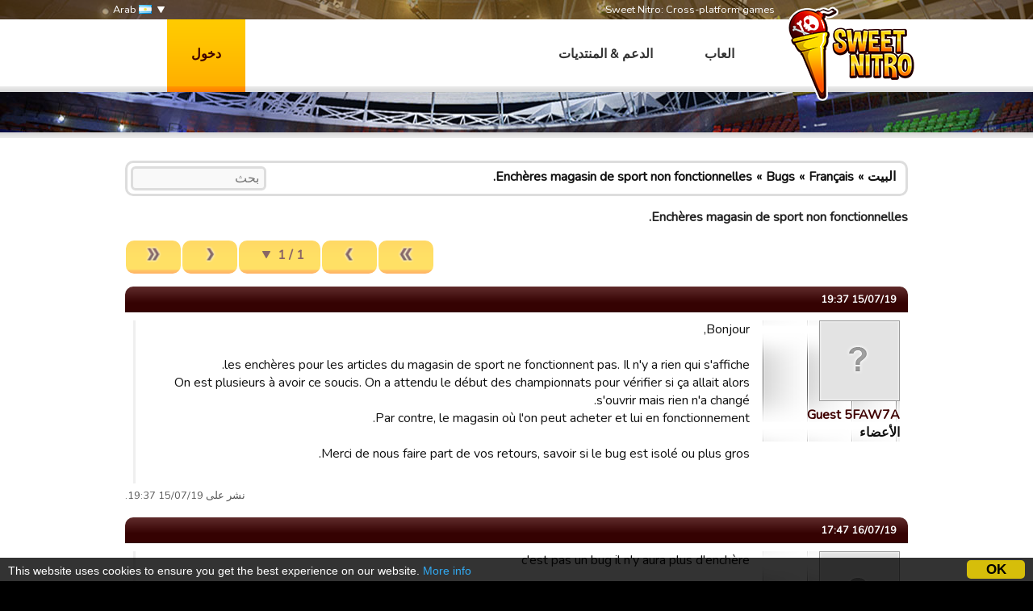

--- FILE ---
content_type: text/html; charset=utf-8
request_url: https://www.sweetnitro.com/ar/forum/topic.php?server=39&id=22057
body_size: 7362
content:
<!DOCTYPE html>
<html lang="ar" dir="rtl" >
<head>
    <meta charset="utf-8" />
    <meta name="google-site-verification" content="8NOprFqUWXOrl0rocLVtRh1zcI2dpM6o1BHJT13uO3Q" />
    <script data-ad-client="ca-pub-8446854923463685" async src="https://pagead2.googlesyndication.com/pagead/js/adsbygoogle.js"></script>
    
    <title>Enchères magasin de sport non fonctionnelles. - منتدى - Rugby Manager -  Sweet Nitro</title>
	  <meta name="description" content="Sweet Nitro تطور ألعاب متعددة. إلعب الحر على المتصفح الخاص بك وقم بالانضمام إلى المجتمع" />
	  <meta name="keywords" content="Sweet Nitro، لعبة، المتصفح، حرر، نوفا، رايدر، رايدر نوفا، الرياضة، مدير كرة القدم، والرجبي، سلة، كرة اليد" />
    <meta name="viewport" content="width=device-width, initial-scale=1" />
        <link href="https://fonts.googleapis.com/css?family=Nunito|Ubuntu" rel="stylesheet">
  
    <link rel="icon" type="image/png" href="https://static.sweetnitro.com/sweetnitro/public/frontend/images/sw/favicon.png?version=sw1.5" />
    <link rel="stylesheet" href="https://static.sweetnitro.com/sweetnitro/public/frontend/styles/main.css?version=sw1.5" />
    <link rel="stylesheet" href="https://static.sweetnitro.com/sweetnitro/public/frontend/styles/jqueryui/jquery-ui-1.9.2.custom.min.css?version=sw1.5" />
	
    <script src="https://static.sweetnitro.com/sweetnitro/public/frontend/scripts/swfobject/swfobject.js?version=sw1.5"></script>
    <script src="https://static.sweetnitro.com/sweetnitro/public/frontend/scripts/jquery-1.8.3.min.js?version=sw1.5"></script>
    <script src="https://static.sweetnitro.com/sweetnitro/public/frontend/scripts/jquery-ui-1.9.2.custom.min.js?version=sw1.5"></script>
    <script src="https://static.sweetnitro.com/sweetnitro/public/frontend/scripts/main.js?version=sw1.5"></script>
    <script src="https://static.sweetnitro.com/sweetnitro/public/frontend/scripts/sweetnitro.js?version=sw1.5"></script>
    <script src="https://static.sweetnitro.com/sweetnitro/public/frontend/scripts/common.js?version=sw1.5"></script>
    <script>
        var CONFIG = {
            path: '../',
						generalErrorMsg: 'public.general.errorOccured'
        };
    </script>
    
		<script type="text/javascript">
		    window.cookieconsent_options = {
					"message": 		"This website uses cookies to ensure you get the best experience on our website.",
					"dismiss": 		"OK",
					"learnMore":	"More info",
					"link":				"https://www.sweetnitro.com/policy.php",
					"theme": 			"https://static.sweetnitro.com/sweetnitro/public/frontend/styles/cookieconsent.css"
				};
		</script>		
		<script type="text/javascript" src="https://static.sweetnitro.com/sweetnitro/public/frontend/scripts/cookieconsent.min.js"></script>
</head>
<body class="nw lang-ar site-rs rtl">
    <div id="all">

       	            <div class="background background-selected" id="background-rs" data-site-id="rs" style="background-image: url('https://static.sweetnitro.com/sweetnitro/public/frontend/images/games/rs/background.jpg');"></div>
        
        <div id="header">
            <div id="header-top">
              <div class="main-width">
                <span id="header-slogan">Sweet Nitro: Cross-platform games</span>
                
                <div id="lang-select">
      					      						      							<a href="../../fr/forum/topic.php?server=39&id=22057" class="lang-select"><span class="icon icon-lang icon-lang-fr"></span> Français</a>
      						      							<a href="../../en/forum/topic.php?server=39&id=22057" class="lang-select"><span class="icon icon-lang icon-lang-en"></span> English</a>
      						      							<a href="../../de/forum/topic.php?server=39&id=22057" class="lang-select"><span class="icon icon-lang icon-lang-de"></span> Deutsch</a>
      						      							<a href="../../pl/forum/topic.php?server=39&id=22057" class="lang-select"><span class="icon icon-lang icon-lang-pl"></span> Polski</a>
      						      							<a href="../../it/forum/topic.php?server=39&id=22057" class="lang-select"><span class="icon icon-lang icon-lang-it"></span> Italiano</a>
      						      							<a href="../../es/forum/topic.php?server=39&id=22057" class="lang-select"><span class="icon icon-lang icon-lang-es"></span> Español</a>
      						      							<a href="../../tr/forum/topic.php?server=39&id=22057" class="lang-select"><span class="icon icon-lang icon-lang-tr"></span> Türkçe</a>
      						      							<a href="../../nl/forum/topic.php?server=39&id=22057" class="lang-select"><span class="icon icon-lang icon-lang-nl"></span> Nederlands</a>
      						      							<a href="../../ru/forum/topic.php?server=39&id=22057" class="lang-select"><span class="icon icon-lang icon-lang-ru"></span> Russian</a>
      						      							<a href="../../pt/forum/topic.php?server=39&id=22057" class="lang-select"><span class="icon icon-lang icon-lang-pt"></span> Português</a>
      						      							<a href="../../ar/forum/topic.php?server=39&id=22057" class="lang-select"><span class="icon icon-lang icon-lang-ar"></span> Arab</a>
      						      							<a href="../../fa/forum/topic.php?server=39&id=22057" class="lang-select"><span class="icon icon-lang icon-lang-fa"></span> فارسی</a>
      						      							<a href="../../rs/forum/topic.php?server=39&id=22057" class="lang-select"><span class="icon icon-lang icon-lang-rs"></span> Српски</a>
      						      							<a href="../../cz/forum/topic.php?server=39&id=22057" class="lang-select"><span class="icon icon-lang icon-lang-cz"></span> Česky</a>
      						      							<a href="../../no/forum/topic.php?server=39&id=22057" class="lang-select"><span class="icon icon-lang icon-lang-no"></span> Norsk</a>
      						      					                </div> 
                <a href="#" id="lang">
                    <span class="icon icon-lang icon-lang-ar"></span> Arab                </a>
              </div>             
            </div>
            <div id="header-bar">
              <div class="main-width">
                <a href="../" id="logo"></a>
                
                <span id="menu">
                  <a href="../" class="menu-link">العاب</a>
                  <a href="../help/" class="menu-link">الدعم &amp; المنتديات</a>
                </span>

                                    <a href="#" id="login-button">دخول</a>
                    <div id="login-dialog">
                      <div id="login-dialog-content">
                          <!--<a href="../login.php?fb=1" id="login-facebook"></a>-->
                          <h1>دخول</h1>
                          <form action="../login.php" method="post">
                              <input type="hidden" name="serverId" value="0" />
                              <div class="form-line">
                                  <label for="login-dialog-username">عنوان البريد الإلكتروني</label>
                                  <input type="text" name="username" id="login-dialog-username" class="input-text" />
                              </div>
                              <div class="form-line">
                                  <label for="login-dialog-password">کلمة السر</label>
                                  <input type="password" name="password" id="login-dialog-password" class="input-text" />
                              </div>
                              <div class="form-line">
							                    <input type="hidden" name="sourceUrl" value="forum/topic.php?server=39&id=22057" />
                                  <a href="../help/" id="login-page-help">المعلومات للدعم</a>
                                  <input type="submit" value="حسنا" class="input-submit-black" />
                              </div>
                          </form>
                      </div>
                    </div>
                            </div>
          </div>
        </div>

        
        <div id="main">
            <div id="main-content">
                <div id="body" class="main-width">
                    <div id="notifications" class="notifications">
                    		<!--<div class="notification-error">We are currently experiencing an issue with payments on Apple, it should be fixed today or tomorrow. Sorry for the inconveniences.</div>-->
                                  						<div id="template-notification-error" class="notification-error" style="display:none"></div>
          						<div id="template-notification-success" class="notification-success" style="display:none"></div>
                    </div><link rel="stylesheet" href="https://static.sweetnitro.com/sweetnitro/public/frontend/styles/forum.css?version=sw1.5" />
<script type="text/javascript" src="https://static.sweetnitro.com/sweetnitro/public/frontend/scripts/sweetnitro-forum.js?version=sw1.5"></script>
<script type="text/javascript">
	$(document).ready(function() {
		sn.forum.selectedServerId = 39;				function toggleDeletedRows() {
			$('.forum-hidden-row').toggle();
			$('.js-show-deleted').toggle();
		}
		$('.js-show-deleted').click(function(event) {
			event.preventDefault();
			toggleDeletedRows();
			sn.forum.postRequest({
				url: 'set_option.php',
				data: {showDeletedRows: $(this).data('value')}
			});
		});
				
		var postList = $('.forum-post-list');
		
		function postId(obj) {
			return $(obj).parents('.forum-post').first().data("id");
		}
		
		postList.on('click', '.js-post-quote', function(event) {
			event.preventDefault();
			sn.forum.quote(postId(this));
		});
		
		postList.on('click', '.js-post-edit', function(event) {
			event.preventDefault();
			sn.forum.showEditForm(postId(this));
		});
		
		postList.on('click', '.js-post-edit-submit', function() {
			sn.forum.editPost(postId(this));
		});
		
		postList.on('click', '.js-post-delete', function(event) {
			event.preventDefault();
			sn.forum.deletePost(postId(this));
		});
		
		postList.on('click', '.js-post-display', function(event) {
			event.preventDefault();
			var post = $('#post-'+postId(this));
			post.find('.js-post-display').toggle();
			post.find('.forum-post-body').toggle();
		});
		
		
		var topicHeader = $('.forum-topic-header');
		
		function topicId(obj) {
			return $(obj).parents('.forum-topic-header').first().data('id');
		}
		
		topicHeader.on('click', '.js-topic-more', function(event) {
			event.preventDefault();
			topicHeader.find('.js-topic-moderation').toggle();
		});
		
		topicHeader.on('click', '.js-topic-delete', function(event) {
			event.preventDefault();
			sn.forum.deleteTopic(topicId(this));
		});
		
		topicHeader.on('click', '.js-topic-report', function(event) {
			event.preventDefault();
			sn.forum.reportTopic(topicId(this));
		});
		
		topicHeader.on('change', '.js-topic-status', function() {
			sn.forum.changeTopicState(topicId(this), 'change_status', $(this).val());
		});
		
		topicHeader.on('change', '.js-topic-section', function() {
			sn.forum.changeTopicState(topicId(this), 'move', $(this).val());
		});
		
		topicHeader.on('change', '.js-topic-pin', function() {
			sn.forum.changeTopicState(topicId(this), $(this).prop('checked') ? 'pin' : 'unpin');
		});
		
		topicHeader.on('change', '.js-topic-official', function() {
			sn.forum.changeTopicState(topicId(this), 'officiallyReplied', $(this).prop('checked'));
		});
		
		
		/* Image viewer */
		var imageViewer = $("#forum-image-viewer");
		
		imageViewer.click(function() {
			imageViewer.empty().hide();
		});
		
		postList.on('click', '.forum-post-text img', function() {
			var that = $(this);
			if (that.parentsUntil('.forum-post-text', 'a').length == 0) {
				var url = that.attr('src');
				var img = $('<img/>').attr('src', url).load(function() {// clone the image to get the real size
					if (that[0].width < this.width) { // if image have been resized
						imageViewer.empty().append(img).show();
					}
				});
			}
		});
	});
</script>

<div id="forum-image-viewer"></div>
<div class="forum-body">
	<div class="forum-header"><div class="forum-breadcrumb"><span><a href="../forum/index.php?server=39">البيت</a></span><span class="forum-breadcrumb-separator"></span><span><a href="../forum/section.php?server=39&id=477">Français</a></span><span class="forum-breadcrumb-separator"></span><span><a href="../forum/section.php?server=39&id=475">Bugs</a></span><span class="forum-breadcrumb-separator"></span><a href="../forum/topic.php?server=39&id=22057">Enchères magasin de sport non fonctionnelles.</a>
			<form action="../forum/search.php" method="get" class="forum-search-bar">
				<input type="hidden" name="server" value="39" />
				
				<input type="hidden" name="section" value="475" />
				<input type="text" name="search" placeholder="بحث" />
			</form></div></div>	
				<div class="forum-topic-header" data-id="22057" data-deleted="0" data-reported="0">
					
					<h1>Enchères magasin de sport non fonctionnelles.</h1>
					
				</div>	<div class="forum-pagination-container">
				<span class="forum-right-actions"><div class="paginate-block"><span class="paginate-button button button-disabled" title="الاولی"><span class="icon-button icon-button-left-fast"></span></span><span class="paginate-button button button-disabled" title="المسبق"><span class="icon-button icon-button-left"></span></span><select onchange="window.location='../forum/topic.php?id=22057&server=39&page=' + this.value;" class="paginate-select form-select-buttonize"><option selected="true" value="1">1 / 1</option></select><span class="paginate-button button button-disabled" title="التالی"><span class="icon-button icon-button-right"></span></span><span class="paginate-button button button-disabled" title="اخیر"><span class="icon-button icon-button-right-fast"></span></span></div></span>
	</div>
	<div class="forum-post-list">
					
			<div class="forum-post " id="post-160454" data-id="160454" data-deleted="0">
				<div class="forum-post-header ">
					15/07/19 19:37
					<span class="forum-right-actions js-post-display-container"  style="display:none" ><a href="" class="js-post-display">عرض,<br />
<br />
<br />
إظهار ,عرض</a><a href="" class="js-post-display" style="display:none">إخفاء</a></span>
				</div>
				<div class="forum-post-body">
					
					<div class="forum-post-user">
						<div class="forum-avatar"><img src="https://static.sweetnitro.com/sweetnitro/public/frontend/images/portal/avatar-none.png" /></div>
						<div class="forum-user-info">
							
							<div class="forum-pseudo"><a href="../forum/profile.php?id=3900921022">Guest 5FAW7A</a></div>
							<div class="forum-rights">الأعضاء</div>
						</div>
					</div>
					<div class="forum-post-content">
						<div class="forum-post-text">Bonjour,<br />
<br />
les enchères pour les articles du magasin de sport ne fonctionnent pas. Il n'y a rien qui s'affiche.<br />
On est plusieurs à avoir ce soucis. On a attendu le début des championnats pour vérifier si ça allait alors s'ouvrir mais rien n'a changé.<br />
Par contre, le magasin où l'on peut acheter et lui en fonctionnement.<br />
<br />
Merci de nous faire part de vos retours, savoir si le bug est isolé ou plus gros.</div>
						<div class="forum-post-footer">
							<span class=forum-date>نشر على 15/07/19 19:37.</span>
							
							
							
						</div>
					</div>
				</div>
			</div>					
			<div class="forum-post " id="post-160462" data-id="160462" data-deleted="0">
				<div class="forum-post-header ">
					16/07/19 17:47
					<span class="forum-right-actions js-post-display-container"  style="display:none" ><a href="" class="js-post-display">عرض,<br />
<br />
<br />
إظهار ,عرض</a><a href="" class="js-post-display" style="display:none">إخفاء</a></span>
				</div>
				<div class="forum-post-body">
					
					<div class="forum-post-user">
						<div class="forum-avatar"><img src="https://static.sweetnitro.com/sweetnitro/public/frontend/images/portal/avatar-none.png" /></div>
						<div class="forum-user-info">
							
							<div class="forum-pseudo"><a href="../forum/profile.php?id=11693303">Didier Laurent</a></div>
							<div class="forum-rights">الأعضاء</div>
						</div>
					</div>
					<div class="forum-post-content">
						<div class="forum-post-text">c'est pas un bug il n'y aura plus d'enchère </div>
						<div class="forum-post-footer">
							<span class=forum-date>نشر على 16/07/19 17:47.</span>
							
							
							
						</div>
					</div>
				</div>
			</div>					
			<div class="forum-post " id="post-160464" data-id="160464" data-deleted="0">
				<div class="forum-post-header ">
					16/07/19 18:36
					<span class="forum-right-actions js-post-display-container"  style="display:none" ><a href="" class="js-post-display">عرض,<br />
<br />
<br />
إظهار ,عرض</a><a href="" class="js-post-display" style="display:none">إخفاء</a></span>
				</div>
				<div class="forum-post-body">
					
					<div class="forum-post-user">
						<div class="forum-avatar"><img src="https://static.sweetnitro.com/sweetnitro/public/frontend/images/portal/avatar-none.png" /></div>
						<div class="forum-user-info">
							
							<div class="forum-pseudo"><a href="../forum/profile.php?id=3900921022">Guest 5FAW7A</a></div>
							<div class="forum-rights">الأعضاء</div>
						</div>
					</div>
					<div class="forum-post-content">
						<div class="forum-post-text">Ah.....ok. merci.<br />
<br />
<br />
Et pourquoi ?</div>
						<div class="forum-post-footer">
							<span class=forum-date>نشر على 16/07/19 18:36.</span>
							
							
							
						</div>
					</div>
				</div>
			</div>					
			<div class="forum-post " id="post-160467" data-id="160467" data-deleted="0">
				<div class="forum-post-header ">
					17/07/19 08:37
					<span class="forum-right-actions js-post-display-container"  style="display:none" ><a href="" class="js-post-display">عرض,<br />
<br />
<br />
إظهار ,عرض</a><a href="" class="js-post-display" style="display:none">إخفاء</a></span>
				</div>
				<div class="forum-post-body">
					
					<div class="forum-post-user">
						<div class="forum-avatar"><img src="https://static.sweetnitro.com/sweetnitro/public/frontend/images/portal/avatar-none.png" /></div>
						<div class="forum-user-info">
							
							<div class="forum-pseudo"><a href="../forum/profile.php?id=9703417">|-|ZAP|-|</a></div>
							<div class="forum-rights">الأعضاء</div>
						</div>
					</div>
					<div class="forum-post-content">
						<div class="forum-post-text">Et bien, comment te dire....Sublinet ne fait pas, je crois, de mécénat </div>
						<div class="forum-post-footer">
							<span class=forum-date>نشر على 17/07/19 08:37.</span>
							
							
							
						</div>
					</div>
				</div>
			</div>					
			<div class="forum-post " id="post-160468" data-id="160468" data-deleted="0">
				<div class="forum-post-header ">
					17/07/19 09:46
					<span class="forum-right-actions js-post-display-container"  style="display:none" ><a href="" class="js-post-display">عرض,<br />
<br />
<br />
إظهار ,عرض</a><a href="" class="js-post-display" style="display:none">إخفاء</a></span>
				</div>
				<div class="forum-post-body">
					
					<div class="forum-post-user">
						<div class="forum-avatar"><img src="https://static.sweetnitro.com/sweetnitro/public/frontend/images/portal/avatar-none.png" /></div>
						<div class="forum-user-info">
							
							<div class="forum-pseudo"><a href="../forum/profile.php?id=11693303">Didier Laurent</a></div>
							<div class="forum-rights">الأعضاء</div>
						</div>
					</div>
					<div class="forum-post-content">
						<div class="forum-post-text">plus ça va plus c'est pire . ils avais averti que les enchères seraient que provisoire à la grande mise à jours et ils l'ont fait<br />
</div>
						<div class="forum-post-footer">
							<span class=forum-date>نشر على 17/07/19 09:46.</span>
							
							
							
						</div>
					</div>
				</div>
			</div>			</div>
	<div class="forum-pagination-container">
		<span class="forum-right-actions"><div class="paginate-block"><span class="paginate-button button button-disabled" title="الاولی"><span class="icon-button icon-button-left-fast"></span></span><span class="paginate-button button button-disabled" title="المسبق"><span class="icon-button icon-button-left"></span></span><select onchange="window.location='../forum/topic.php?id=22057&server=39&page=' + this.value;" class="paginate-select form-select-buttonize"><option selected="true" value="1">1 / 1</option></select><span class="paginate-button button button-disabled" title="التالی"><span class="icon-button icon-button-right"></span></span><span class="paginate-button button button-disabled" title="اخیر"><span class="icon-button icon-button-right-fast"></span></span></div></span>
	</div>
	<div style="margin:15px 0"><div class="forum-breadcrumb"><span><a href="../forum/index.php?server=39">البيت</a></span><span class="forum-breadcrumb-separator"></span><span><a href="../forum/section.php?server=39&id=477">Français</a></span><span class="forum-breadcrumb-separator"></span><span><a href="../forum/section.php?server=39&id=475">Bugs</a></span><span class="forum-breadcrumb-separator"></span><a href="../forum/topic.php?server=39&id=22057">Enchères magasin de sport non fonctionnelles.</a></div></div>
		<div id="template-form" style="display:none">
		
			<div class="bbcode-textarea">
				<div class="bbcode-textarea-buttons">
					<ul class="bbcode-textarea-button-list"><li class="bbcode-textarea-button" data-id="bold" data-type="0" title="واضح"><span class="bbcode-textarea-icon bbcode-textarea-icon-bold"></span></li><li class="bbcode-textarea-button" data-id="italic" data-type="0" title="حرف طباعي مائل"><span class="bbcode-textarea-icon bbcode-textarea-icon-italic"></span></li><li class="bbcode-textarea-button" data-id="underlined" data-type="0" title="التأکید,Underlined"><span class="bbcode-textarea-icon bbcode-textarea-icon-underlined"></span></li><li class="bbcode-textarea-button" data-id="color" data-type="1" title="اللون"><span class="bbcode-textarea-icon bbcode-textarea-icon-color"></span></li><li class="bbcode-textarea-button" data-id="link" data-type="1" title="رابط"><span class="bbcode-textarea-icon bbcode-textarea-icon-link"></span></li><li class="bbcode-textarea-button" data-id="image" data-type="1" title="صورة"><span class="bbcode-textarea-icon bbcode-textarea-icon-image"></span></li><li class="bbcode-textarea-button" data-id="video" data-type="1" title="الفیدیو"><span class="bbcode-textarea-icon bbcode-textarea-icon-video"></span></li><li class="bbcode-textarea-button" data-id="smiley" data-type="1" title="مبتسم"><span class="bbcode-textarea-icon bbcode-textarea-icon-smiley"></span></li></ul>
				</div>
				<div class="bbcode-textarea-forms">
					<div class="bbcode-textarea-form" data-id="color" ><span class="bbcode-textarea-form-close">الغاء</span><ul class="bbcode-textarea-form-list"><li class="bbcode-textarea-form-list-item" data-open-tag="[color=pink]" data-close-tag="[/color]"><span class="bbcode-textarea-color" style="background-color:pink" title="pink"></span></li><li class="bbcode-textarea-form-list-item" data-open-tag="[color=lightpink]" data-close-tag="[/color]"><span class="bbcode-textarea-color" style="background-color:lightpink" title="lightpink"></span></li><li class="bbcode-textarea-form-list-item" data-open-tag="[color=hotpink]" data-close-tag="[/color]"><span class="bbcode-textarea-color" style="background-color:hotpink" title="hotpink"></span></li><li class="bbcode-textarea-form-list-item" data-open-tag="[color=deeppink]" data-close-tag="[/color]"><span class="bbcode-textarea-color" style="background-color:deeppink" title="deeppink"></span></li><li class="bbcode-textarea-form-list-item" data-open-tag="[color=palevioletred]" data-close-tag="[/color]"><span class="bbcode-textarea-color" style="background-color:palevioletred" title="palevioletred"></span></li><li class="bbcode-textarea-form-list-item" data-open-tag="[color=mediumvioletred]" data-close-tag="[/color]"><span class="bbcode-textarea-color" style="background-color:mediumvioletred" title="mediumvioletred"></span></li><li class="bbcode-textarea-form-list-item" data-open-tag="[color=lightsalmon]" data-close-tag="[/color]"><span class="bbcode-textarea-color" style="background-color:lightsalmon" title="lightsalmon"></span></li><li class="bbcode-textarea-form-list-item" data-open-tag="[color=salmon]" data-close-tag="[/color]"><span class="bbcode-textarea-color" style="background-color:salmon" title="salmon"></span></li><li class="bbcode-textarea-form-list-item" data-open-tag="[color=darksalmon]" data-close-tag="[/color]"><span class="bbcode-textarea-color" style="background-color:darksalmon" title="darksalmon"></span></li><li class="bbcode-textarea-form-list-item" data-open-tag="[color=lightcoral]" data-close-tag="[/color]"><span class="bbcode-textarea-color" style="background-color:lightcoral" title="lightcoral"></span></li><li class="bbcode-textarea-form-list-item" data-open-tag="[color=indianred]" data-close-tag="[/color]"><span class="bbcode-textarea-color" style="background-color:indianred" title="indianred"></span></li><li class="bbcode-textarea-form-list-item" data-open-tag="[color=crimson]" data-close-tag="[/color]"><span class="bbcode-textarea-color" style="background-color:crimson" title="crimson"></span></li><li class="bbcode-textarea-form-list-item" data-open-tag="[color=firebrick]" data-close-tag="[/color]"><span class="bbcode-textarea-color" style="background-color:firebrick" title="firebrick"></span></li><li class="bbcode-textarea-form-list-item" data-open-tag="[color=darkred]" data-close-tag="[/color]"><span class="bbcode-textarea-color" style="background-color:darkred" title="darkred"></span></li><li class="bbcode-textarea-form-list-item" data-open-tag="[color=red]" data-close-tag="[/color]"><span class="bbcode-textarea-color" style="background-color:red" title="red"></span></li><li class="bbcode-textarea-form-list-item" data-open-tag="[color=orangered]" data-close-tag="[/color]"><span class="bbcode-textarea-color" style="background-color:orangered" title="orangered"></span></li><li class="bbcode-textarea-form-list-item" data-open-tag="[color=tomato]" data-close-tag="[/color]"><span class="bbcode-textarea-color" style="background-color:tomato" title="tomato"></span></li><li class="bbcode-textarea-form-list-item" data-open-tag="[color=coral]" data-close-tag="[/color]"><span class="bbcode-textarea-color" style="background-color:coral" title="coral"></span></li><li class="bbcode-textarea-form-list-item" data-open-tag="[color=darkorange]" data-close-tag="[/color]"><span class="bbcode-textarea-color" style="background-color:darkorange" title="darkorange"></span></li><li class="bbcode-textarea-form-list-item" data-open-tag="[color=orange]" data-close-tag="[/color]"><span class="bbcode-textarea-color" style="background-color:orange" title="orange"></span></li><li class="bbcode-textarea-form-list-item" data-open-tag="[color=gold]" data-close-tag="[/color]"><span class="bbcode-textarea-color" style="background-color:gold" title="gold"></span></li><li class="bbcode-textarea-form-list-item" data-open-tag="[color=yellow]" data-close-tag="[/color]"><span class="bbcode-textarea-color" style="background-color:yellow" title="yellow"></span></li><li class="bbcode-textarea-form-list-item" data-open-tag="[color=lightyellow]" data-close-tag="[/color]"><span class="bbcode-textarea-color" style="background-color:lightyellow" title="lightyellow"></span></li><li class="bbcode-textarea-form-list-item" data-open-tag="[color=lemonchiffon]" data-close-tag="[/color]"><span class="bbcode-textarea-color" style="background-color:lemonchiffon" title="lemonchiffon"></span></li><li class="bbcode-textarea-form-list-item" data-open-tag="[color=lightgoldenrodyellow]" data-close-tag="[/color]"><span class="bbcode-textarea-color" style="background-color:lightgoldenrodyellow" title="lightgoldenrodyellow"></span></li><li class="bbcode-textarea-form-list-item" data-open-tag="[color=papayawhip]" data-close-tag="[/color]"><span class="bbcode-textarea-color" style="background-color:papayawhip" title="papayawhip"></span></li><li class="bbcode-textarea-form-list-item" data-open-tag="[color=moccasin]" data-close-tag="[/color]"><span class="bbcode-textarea-color" style="background-color:moccasin" title="moccasin"></span></li><li class="bbcode-textarea-form-list-item" data-open-tag="[color=peachpuff]" data-close-tag="[/color]"><span class="bbcode-textarea-color" style="background-color:peachpuff" title="peachpuff"></span></li><li class="bbcode-textarea-form-list-item" data-open-tag="[color=palegoldenrod]" data-close-tag="[/color]"><span class="bbcode-textarea-color" style="background-color:palegoldenrod" title="palegoldenrod"></span></li><li class="bbcode-textarea-form-list-item" data-open-tag="[color=khaki]" data-close-tag="[/color]"><span class="bbcode-textarea-color" style="background-color:khaki" title="khaki"></span></li><li class="bbcode-textarea-form-list-item" data-open-tag="[color=darkkhaki]" data-close-tag="[/color]"><span class="bbcode-textarea-color" style="background-color:darkkhaki" title="darkkhaki"></span></li><li class="bbcode-textarea-form-list-item" data-open-tag="[color=cornsilk]" data-close-tag="[/color]"><span class="bbcode-textarea-color" style="background-color:cornsilk" title="cornsilk"></span></li><li class="bbcode-textarea-form-list-item" data-open-tag="[color=blanchedalmond]" data-close-tag="[/color]"><span class="bbcode-textarea-color" style="background-color:blanchedalmond" title="blanchedalmond"></span></li><li class="bbcode-textarea-form-list-item" data-open-tag="[color=bisque]" data-close-tag="[/color]"><span class="bbcode-textarea-color" style="background-color:bisque" title="bisque"></span></li><li class="bbcode-textarea-form-list-item" data-open-tag="[color=navajowhite]" data-close-tag="[/color]"><span class="bbcode-textarea-color" style="background-color:navajowhite" title="navajowhite"></span></li><li class="bbcode-textarea-form-list-item" data-open-tag="[color=wheat]" data-close-tag="[/color]"><span class="bbcode-textarea-color" style="background-color:wheat" title="wheat"></span></li><li class="bbcode-textarea-form-list-item" data-open-tag="[color=burlywood]" data-close-tag="[/color]"><span class="bbcode-textarea-color" style="background-color:burlywood" title="burlywood"></span></li><li class="bbcode-textarea-form-list-item" data-open-tag="[color=tan]" data-close-tag="[/color]"><span class="bbcode-textarea-color" style="background-color:tan" title="tan"></span></li><li class="bbcode-textarea-form-list-item" data-open-tag="[color=rosybrown]" data-close-tag="[/color]"><span class="bbcode-textarea-color" style="background-color:rosybrown" title="rosybrown"></span></li><li class="bbcode-textarea-form-list-item" data-open-tag="[color=sandybrown]" data-close-tag="[/color]"><span class="bbcode-textarea-color" style="background-color:sandybrown" title="sandybrown"></span></li><li class="bbcode-textarea-form-list-item" data-open-tag="[color=goldenrod]" data-close-tag="[/color]"><span class="bbcode-textarea-color" style="background-color:goldenrod" title="goldenrod"></span></li><li class="bbcode-textarea-form-list-item" data-open-tag="[color=darkgoldenrod]" data-close-tag="[/color]"><span class="bbcode-textarea-color" style="background-color:darkgoldenrod" title="darkgoldenrod"></span></li><li class="bbcode-textarea-form-list-item" data-open-tag="[color=peru]" data-close-tag="[/color]"><span class="bbcode-textarea-color" style="background-color:peru" title="peru"></span></li><li class="bbcode-textarea-form-list-item" data-open-tag="[color=chocolate]" data-close-tag="[/color]"><span class="bbcode-textarea-color" style="background-color:chocolate" title="chocolate"></span></li><li class="bbcode-textarea-form-list-item" data-open-tag="[color=saddlebrown]" data-close-tag="[/color]"><span class="bbcode-textarea-color" style="background-color:saddlebrown" title="saddlebrown"></span></li><li class="bbcode-textarea-form-list-item" data-open-tag="[color=sienna]" data-close-tag="[/color]"><span class="bbcode-textarea-color" style="background-color:sienna" title="sienna"></span></li><li class="bbcode-textarea-form-list-item" data-open-tag="[color=brown]" data-close-tag="[/color]"><span class="bbcode-textarea-color" style="background-color:brown" title="brown"></span></li><li class="bbcode-textarea-form-list-item" data-open-tag="[color=maroon]" data-close-tag="[/color]"><span class="bbcode-textarea-color" style="background-color:maroon" title="maroon"></span></li><li class="bbcode-textarea-form-list-item" data-open-tag="[color=darkolivegreen]" data-close-tag="[/color]"><span class="bbcode-textarea-color" style="background-color:darkolivegreen" title="darkolivegreen"></span></li><li class="bbcode-textarea-form-list-item" data-open-tag="[color=olive]" data-close-tag="[/color]"><span class="bbcode-textarea-color" style="background-color:olive" title="olive"></span></li><li class="bbcode-textarea-form-list-item" data-open-tag="[color=olivedrab]" data-close-tag="[/color]"><span class="bbcode-textarea-color" style="background-color:olivedrab" title="olivedrab"></span></li><li class="bbcode-textarea-form-list-item" data-open-tag="[color=yellowgreen]" data-close-tag="[/color]"><span class="bbcode-textarea-color" style="background-color:yellowgreen" title="yellowgreen"></span></li><li class="bbcode-textarea-form-list-item" data-open-tag="[color=limegreen]" data-close-tag="[/color]"><span class="bbcode-textarea-color" style="background-color:limegreen" title="limegreen"></span></li><li class="bbcode-textarea-form-list-item" data-open-tag="[color=lime]" data-close-tag="[/color]"><span class="bbcode-textarea-color" style="background-color:lime" title="lime"></span></li><li class="bbcode-textarea-form-list-item" data-open-tag="[color=lawngreen]" data-close-tag="[/color]"><span class="bbcode-textarea-color" style="background-color:lawngreen" title="lawngreen"></span></li><li class="bbcode-textarea-form-list-item" data-open-tag="[color=chartreuse]" data-close-tag="[/color]"><span class="bbcode-textarea-color" style="background-color:chartreuse" title="chartreuse"></span></li><li class="bbcode-textarea-form-list-item" data-open-tag="[color=greenyellow]" data-close-tag="[/color]"><span class="bbcode-textarea-color" style="background-color:greenyellow" title="greenyellow"></span></li><li class="bbcode-textarea-form-list-item" data-open-tag="[color=springgreen]" data-close-tag="[/color]"><span class="bbcode-textarea-color" style="background-color:springgreen" title="springgreen"></span></li><li class="bbcode-textarea-form-list-item" data-open-tag="[color=mediumspringgreen]" data-close-tag="[/color]"><span class="bbcode-textarea-color" style="background-color:mediumspringgreen" title="mediumspringgreen"></span></li><li class="bbcode-textarea-form-list-item" data-open-tag="[color=lightgreen]" data-close-tag="[/color]"><span class="bbcode-textarea-color" style="background-color:lightgreen" title="lightgreen"></span></li><li class="bbcode-textarea-form-list-item" data-open-tag="[color=palegreen]" data-close-tag="[/color]"><span class="bbcode-textarea-color" style="background-color:palegreen" title="palegreen"></span></li><li class="bbcode-textarea-form-list-item" data-open-tag="[color=darkseagreen]" data-close-tag="[/color]"><span class="bbcode-textarea-color" style="background-color:darkseagreen" title="darkseagreen"></span></li><li class="bbcode-textarea-form-list-item" data-open-tag="[color=mediumseagreen]" data-close-tag="[/color]"><span class="bbcode-textarea-color" style="background-color:mediumseagreen" title="mediumseagreen"></span></li><li class="bbcode-textarea-form-list-item" data-open-tag="[color=seagreen]" data-close-tag="[/color]"><span class="bbcode-textarea-color" style="background-color:seagreen" title="seagreen"></span></li><li class="bbcode-textarea-form-list-item" data-open-tag="[color=forestgreen]" data-close-tag="[/color]"><span class="bbcode-textarea-color" style="background-color:forestgreen" title="forestgreen"></span></li><li class="bbcode-textarea-form-list-item" data-open-tag="[color=green]" data-close-tag="[/color]"><span class="bbcode-textarea-color" style="background-color:green" title="green"></span></li><li class="bbcode-textarea-form-list-item" data-open-tag="[color=darkgreen]" data-close-tag="[/color]"><span class="bbcode-textarea-color" style="background-color:darkgreen" title="darkgreen"></span></li><li class="bbcode-textarea-form-list-item" data-open-tag="[color=mediumaquamarine]" data-close-tag="[/color]"><span class="bbcode-textarea-color" style="background-color:mediumaquamarine" title="mediumaquamarine"></span></li><li class="bbcode-textarea-form-list-item" data-open-tag="[color=aqua]" data-close-tag="[/color]"><span class="bbcode-textarea-color" style="background-color:aqua" title="aqua"></span></li><li class="bbcode-textarea-form-list-item" data-open-tag="[color=cyan]" data-close-tag="[/color]"><span class="bbcode-textarea-color" style="background-color:cyan" title="cyan"></span></li><li class="bbcode-textarea-form-list-item" data-open-tag="[color=lightcyan]" data-close-tag="[/color]"><span class="bbcode-textarea-color" style="background-color:lightcyan" title="lightcyan"></span></li><li class="bbcode-textarea-form-list-item" data-open-tag="[color=paleturquoise]" data-close-tag="[/color]"><span class="bbcode-textarea-color" style="background-color:paleturquoise" title="paleturquoise"></span></li><li class="bbcode-textarea-form-list-item" data-open-tag="[color=aquamarine]" data-close-tag="[/color]"><span class="bbcode-textarea-color" style="background-color:aquamarine" title="aquamarine"></span></li><li class="bbcode-textarea-form-list-item" data-open-tag="[color=turquoise]" data-close-tag="[/color]"><span class="bbcode-textarea-color" style="background-color:turquoise" title="turquoise"></span></li><li class="bbcode-textarea-form-list-item" data-open-tag="[color=mediumturquoise]" data-close-tag="[/color]"><span class="bbcode-textarea-color" style="background-color:mediumturquoise" title="mediumturquoise"></span></li><li class="bbcode-textarea-form-list-item" data-open-tag="[color=darkturquoise]" data-close-tag="[/color]"><span class="bbcode-textarea-color" style="background-color:darkturquoise" title="darkturquoise"></span></li><li class="bbcode-textarea-form-list-item" data-open-tag="[color=lightseagreen]" data-close-tag="[/color]"><span class="bbcode-textarea-color" style="background-color:lightseagreen" title="lightseagreen"></span></li><li class="bbcode-textarea-form-list-item" data-open-tag="[color=cadetblue]" data-close-tag="[/color]"><span class="bbcode-textarea-color" style="background-color:cadetblue" title="cadetblue"></span></li><li class="bbcode-textarea-form-list-item" data-open-tag="[color=darkcyan]" data-close-tag="[/color]"><span class="bbcode-textarea-color" style="background-color:darkcyan" title="darkcyan"></span></li><li class="bbcode-textarea-form-list-item" data-open-tag="[color=teal]" data-close-tag="[/color]"><span class="bbcode-textarea-color" style="background-color:teal" title="teal"></span></li><li class="bbcode-textarea-form-list-item" data-open-tag="[color=lightsteelblue]" data-close-tag="[/color]"><span class="bbcode-textarea-color" style="background-color:lightsteelblue" title="lightsteelblue"></span></li><li class="bbcode-textarea-form-list-item" data-open-tag="[color=powderblue]" data-close-tag="[/color]"><span class="bbcode-textarea-color" style="background-color:powderblue" title="powderblue"></span></li><li class="bbcode-textarea-form-list-item" data-open-tag="[color=lightblue]" data-close-tag="[/color]"><span class="bbcode-textarea-color" style="background-color:lightblue" title="lightblue"></span></li><li class="bbcode-textarea-form-list-item" data-open-tag="[color=skyblue]" data-close-tag="[/color]"><span class="bbcode-textarea-color" style="background-color:skyblue" title="skyblue"></span></li><li class="bbcode-textarea-form-list-item" data-open-tag="[color=lightskyblue]" data-close-tag="[/color]"><span class="bbcode-textarea-color" style="background-color:lightskyblue" title="lightskyblue"></span></li><li class="bbcode-textarea-form-list-item" data-open-tag="[color=deepskyblue]" data-close-tag="[/color]"><span class="bbcode-textarea-color" style="background-color:deepskyblue" title="deepskyblue"></span></li><li class="bbcode-textarea-form-list-item" data-open-tag="[color=dodgerblue]" data-close-tag="[/color]"><span class="bbcode-textarea-color" style="background-color:dodgerblue" title="dodgerblue"></span></li><li class="bbcode-textarea-form-list-item" data-open-tag="[color=cornflowerblue]" data-close-tag="[/color]"><span class="bbcode-textarea-color" style="background-color:cornflowerblue" title="cornflowerblue"></span></li><li class="bbcode-textarea-form-list-item" data-open-tag="[color=steelblue]" data-close-tag="[/color]"><span class="bbcode-textarea-color" style="background-color:steelblue" title="steelblue"></span></li><li class="bbcode-textarea-form-list-item" data-open-tag="[color=royalblue]" data-close-tag="[/color]"><span class="bbcode-textarea-color" style="background-color:royalblue" title="royalblue"></span></li><li class="bbcode-textarea-form-list-item" data-open-tag="[color=blue]" data-close-tag="[/color]"><span class="bbcode-textarea-color" style="background-color:blue" title="blue"></span></li><li class="bbcode-textarea-form-list-item" data-open-tag="[color=mediumblue]" data-close-tag="[/color]"><span class="bbcode-textarea-color" style="background-color:mediumblue" title="mediumblue"></span></li><li class="bbcode-textarea-form-list-item" data-open-tag="[color=darkblue]" data-close-tag="[/color]"><span class="bbcode-textarea-color" style="background-color:darkblue" title="darkblue"></span></li><li class="bbcode-textarea-form-list-item" data-open-tag="[color=navy]" data-close-tag="[/color]"><span class="bbcode-textarea-color" style="background-color:navy" title="navy"></span></li><li class="bbcode-textarea-form-list-item" data-open-tag="[color=midnightblue]" data-close-tag="[/color]"><span class="bbcode-textarea-color" style="background-color:midnightblue" title="midnightblue"></span></li><li class="bbcode-textarea-form-list-item" data-open-tag="[color=lavender]" data-close-tag="[/color]"><span class="bbcode-textarea-color" style="background-color:lavender" title="lavender"></span></li><li class="bbcode-textarea-form-list-item" data-open-tag="[color=thistle]" data-close-tag="[/color]"><span class="bbcode-textarea-color" style="background-color:thistle" title="thistle"></span></li><li class="bbcode-textarea-form-list-item" data-open-tag="[color=plum]" data-close-tag="[/color]"><span class="bbcode-textarea-color" style="background-color:plum" title="plum"></span></li><li class="bbcode-textarea-form-list-item" data-open-tag="[color=violet]" data-close-tag="[/color]"><span class="bbcode-textarea-color" style="background-color:violet" title="violet"></span></li><li class="bbcode-textarea-form-list-item" data-open-tag="[color=orchid]" data-close-tag="[/color]"><span class="bbcode-textarea-color" style="background-color:orchid" title="orchid"></span></li><li class="bbcode-textarea-form-list-item" data-open-tag="[color=fuchsia]" data-close-tag="[/color]"><span class="bbcode-textarea-color" style="background-color:fuchsia" title="fuchsia"></span></li><li class="bbcode-textarea-form-list-item" data-open-tag="[color=magenta]" data-close-tag="[/color]"><span class="bbcode-textarea-color" style="background-color:magenta" title="magenta"></span></li><li class="bbcode-textarea-form-list-item" data-open-tag="[color=mediumorchid]" data-close-tag="[/color]"><span class="bbcode-textarea-color" style="background-color:mediumorchid" title="mediumorchid"></span></li><li class="bbcode-textarea-form-list-item" data-open-tag="[color=mediumpurple]" data-close-tag="[/color]"><span class="bbcode-textarea-color" style="background-color:mediumpurple" title="mediumpurple"></span></li><li class="bbcode-textarea-form-list-item" data-open-tag="[color=blueviolet]" data-close-tag="[/color]"><span class="bbcode-textarea-color" style="background-color:blueviolet" title="blueviolet"></span></li><li class="bbcode-textarea-form-list-item" data-open-tag="[color=darkviolet]" data-close-tag="[/color]"><span class="bbcode-textarea-color" style="background-color:darkviolet" title="darkviolet"></span></li><li class="bbcode-textarea-form-list-item" data-open-tag="[color=darkorchid]" data-close-tag="[/color]"><span class="bbcode-textarea-color" style="background-color:darkorchid" title="darkorchid"></span></li><li class="bbcode-textarea-form-list-item" data-open-tag="[color=darkmagenta]" data-close-tag="[/color]"><span class="bbcode-textarea-color" style="background-color:darkmagenta" title="darkmagenta"></span></li><li class="bbcode-textarea-form-list-item" data-open-tag="[color=purple]" data-close-tag="[/color]"><span class="bbcode-textarea-color" style="background-color:purple" title="purple"></span></li><li class="bbcode-textarea-form-list-item" data-open-tag="[color=indigo]" data-close-tag="[/color]"><span class="bbcode-textarea-color" style="background-color:indigo" title="indigo"></span></li><li class="bbcode-textarea-form-list-item" data-open-tag="[color=darkslateblue]" data-close-tag="[/color]"><span class="bbcode-textarea-color" style="background-color:darkslateblue" title="darkslateblue"></span></li><li class="bbcode-textarea-form-list-item" data-open-tag="[color=slateblue]" data-close-tag="[/color]"><span class="bbcode-textarea-color" style="background-color:slateblue" title="slateblue"></span></li><li class="bbcode-textarea-form-list-item" data-open-tag="[color=mediumslateblue]" data-close-tag="[/color]"><span class="bbcode-textarea-color" style="background-color:mediumslateblue" title="mediumslateblue"></span></li><li class="bbcode-textarea-form-list-item" data-open-tag="[color=white]" data-close-tag="[/color]"><span class="bbcode-textarea-color" style="background-color:white" title="white"></span></li><li class="bbcode-textarea-form-list-item" data-open-tag="[color=snow]" data-close-tag="[/color]"><span class="bbcode-textarea-color" style="background-color:snow" title="snow"></span></li><li class="bbcode-textarea-form-list-item" data-open-tag="[color=honeydew]" data-close-tag="[/color]"><span class="bbcode-textarea-color" style="background-color:honeydew" title="honeydew"></span></li><li class="bbcode-textarea-form-list-item" data-open-tag="[color=mintcream]" data-close-tag="[/color]"><span class="bbcode-textarea-color" style="background-color:mintcream" title="mintcream"></span></li><li class="bbcode-textarea-form-list-item" data-open-tag="[color=azure]" data-close-tag="[/color]"><span class="bbcode-textarea-color" style="background-color:azure" title="azure"></span></li><li class="bbcode-textarea-form-list-item" data-open-tag="[color=aliceblue]" data-close-tag="[/color]"><span class="bbcode-textarea-color" style="background-color:aliceblue" title="aliceblue"></span></li><li class="bbcode-textarea-form-list-item" data-open-tag="[color=ghostwhite]" data-close-tag="[/color]"><span class="bbcode-textarea-color" style="background-color:ghostwhite" title="ghostwhite"></span></li><li class="bbcode-textarea-form-list-item" data-open-tag="[color=whitesmoke]" data-close-tag="[/color]"><span class="bbcode-textarea-color" style="background-color:whitesmoke" title="whitesmoke"></span></li><li class="bbcode-textarea-form-list-item" data-open-tag="[color=seashell]" data-close-tag="[/color]"><span class="bbcode-textarea-color" style="background-color:seashell" title="seashell"></span></li><li class="bbcode-textarea-form-list-item" data-open-tag="[color=beige]" data-close-tag="[/color]"><span class="bbcode-textarea-color" style="background-color:beige" title="beige"></span></li><li class="bbcode-textarea-form-list-item" data-open-tag="[color=oldlace]" data-close-tag="[/color]"><span class="bbcode-textarea-color" style="background-color:oldlace" title="oldlace"></span></li><li class="bbcode-textarea-form-list-item" data-open-tag="[color=floralwhite]" data-close-tag="[/color]"><span class="bbcode-textarea-color" style="background-color:floralwhite" title="floralwhite"></span></li><li class="bbcode-textarea-form-list-item" data-open-tag="[color=ivory]" data-close-tag="[/color]"><span class="bbcode-textarea-color" style="background-color:ivory" title="ivory"></span></li><li class="bbcode-textarea-form-list-item" data-open-tag="[color=antiquewhite]" data-close-tag="[/color]"><span class="bbcode-textarea-color" style="background-color:antiquewhite" title="antiquewhite"></span></li><li class="bbcode-textarea-form-list-item" data-open-tag="[color=linen]" data-close-tag="[/color]"><span class="bbcode-textarea-color" style="background-color:linen" title="linen"></span></li><li class="bbcode-textarea-form-list-item" data-open-tag="[color=lavenderblush]" data-close-tag="[/color]"><span class="bbcode-textarea-color" style="background-color:lavenderblush" title="lavenderblush"></span></li><li class="bbcode-textarea-form-list-item" data-open-tag="[color=mistyrose]" data-close-tag="[/color]"><span class="bbcode-textarea-color" style="background-color:mistyrose" title="mistyrose"></span></li><li class="bbcode-textarea-form-list-item" data-open-tag="[color=gainsboro]" data-close-tag="[/color]"><span class="bbcode-textarea-color" style="background-color:gainsboro" title="gainsboro"></span></li><li class="bbcode-textarea-form-list-item" data-open-tag="[color=lightgray]" data-close-tag="[/color]"><span class="bbcode-textarea-color" style="background-color:lightgray" title="lightgray"></span></li><li class="bbcode-textarea-form-list-item" data-open-tag="[color=silver]" data-close-tag="[/color]"><span class="bbcode-textarea-color" style="background-color:silver" title="silver"></span></li><li class="bbcode-textarea-form-list-item" data-open-tag="[color=darkgray]" data-close-tag="[/color]"><span class="bbcode-textarea-color" style="background-color:darkgray" title="darkgray"></span></li><li class="bbcode-textarea-form-list-item" data-open-tag="[color=gray]" data-close-tag="[/color]"><span class="bbcode-textarea-color" style="background-color:gray" title="gray"></span></li><li class="bbcode-textarea-form-list-item" data-open-tag="[color=dimgray]" data-close-tag="[/color]"><span class="bbcode-textarea-color" style="background-color:dimgray" title="dimgray"></span></li><li class="bbcode-textarea-form-list-item" data-open-tag="[color=lightslategray]" data-close-tag="[/color]"><span class="bbcode-textarea-color" style="background-color:lightslategray" title="lightslategray"></span></li><li class="bbcode-textarea-form-list-item" data-open-tag="[color=slategray]" data-close-tag="[/color]"><span class="bbcode-textarea-color" style="background-color:slategray" title="slategray"></span></li><li class="bbcode-textarea-form-list-item" data-open-tag="[color=darkslategray]" data-close-tag="[/color]"><span class="bbcode-textarea-color" style="background-color:darkslategray" title="darkslategray"></span></li></ul></div><div class="bbcode-textarea-form" data-id="link" data-tag="[url={url}]{text}[/url]"><span class="bbcode-textarea-form-close">الغاء</span><div class="form-row"><label>رابط,Url :</label> <input type="text" data-name="url" class="bbcode-textarea-form-input" placeholder="http://" /></div><div class="form-row"><label>رابط النص :</label> <input type="text" data-name="text" class="bbcode-textarea-form-input"  /></div><div class="form-row-submit"><span class="button-blue bbcode-textarea-form-submit">حسنا</span></div></div><div class="bbcode-textarea-form" data-id="image" data-tag="[img]{url}[/img]"><span class="bbcode-textarea-form-close">الغاء</span><div class="form-row"><label>عنوان URL للصورة :</label> <input type="text" data-name="url" class="bbcode-textarea-form-input" placeholder="http://" /></div><div class="form-row-submit"><span class="button-blue bbcode-textarea-form-submit">حسنا</span></div></div><div class="bbcode-textarea-form" data-id="video" data-tag="[video]{url}[/video]"><span class="bbcode-textarea-form-close">الغاء</span><div class="form-row"><label>الفیدیوurl :</label> <input type="text" data-name="url" class="bbcode-textarea-form-input" placeholder="http://" /></div><div class="form-row-submit"><span class="button-blue bbcode-textarea-form-submit">حسنا</span></div></div><div class="bbcode-textarea-form" data-id="smiley" ><span class="bbcode-textarea-form-close">الغاء</span><ul class="bbcode-textarea-form-list"><li class="bbcode-textarea-form-list-item" data-open-tag=" :) " data-close-tag=""><span class="emoticon emoticon-smile" title=":)"></span></li><li class="bbcode-textarea-form-list-item" data-open-tag=" :( " data-close-tag=""><span class="emoticon emoticon-unhappy" title=":("></span></li><li class="bbcode-textarea-form-list-item" data-open-tag=" :D " data-close-tag=""><span class="emoticon emoticon-grin" title=":D"></span></li><li class="bbcode-textarea-form-list-item" data-open-tag=" :P " data-close-tag=""><span class="emoticon emoticon-tongue" title=":P"></span></li><li class="bbcode-textarea-form-list-item" data-open-tag=" ;) " data-close-tag=""><span class="emoticon emoticon-wink" title=";)"></span></li><li class="bbcode-textarea-form-list-item" data-open-tag=" :o " data-close-tag=""><span class="emoticon emoticon-surprised" title=":o"></span></li><li class="bbcode-textarea-form-list-item" data-open-tag=" xD " data-close-tag=""><span class="emoticon emoticon-evilgrin" title="xD"></span></li><li class="bbcode-textarea-form-list-item" data-open-tag=" ^^ " data-close-tag=""><span class="emoticon emoticon-happy" title="^^"></span></li><li class="bbcode-textarea-form-list-item" data-open-tag=" :3 " data-close-tag=""><span class="emoticon emoticon-waii" title=":3"></span></li></ul></div>
				</div>
				<div class="bbcode-textarea-container">
					<textarea class="bbcode-textarea-textarea" name="" id="template-textarea"></textarea>
				</div>
			</div>
			<script>sn.initBBCodeTextarea("template-textarea");</script>		<div class="form-line">
			<button class="button js-post-edit-submit"><span class="button-caption">إرسال</span></button>
		</div>
	</div>
</div>                </div>
            </div>
            <div id="footer">
              <div id="footer-content" class="main-width">
                <span id="footer-logo"></span>
                <div id="footer-links">
                  <div id="footer-links-games">
                    <a href="https://www.rugby-manager.com" class="footer-link">Rugby Manager</a> |
                    <a href="https://www.touchdownmanager.com" class="footer-link">Touchdown Manager</a> |
                    <a href="https://www.football-champions.com" class="footer-link">Football Champions</a> |
                    <a href="https://www.handball-manager.fr" class="footer-link">مدیر الکرة الید</a> |
                    <a href="https://www.tastytalegame.com" class="footer-link">Tasty Tale</a> |
                    <a href="https://www.fancytalegame.com" class="footer-link">Fancy Tale</a> |
                    <a href="https://www.runitout.app/?s=sweetnitro" class="footer-link">Run It Out</a>
                  </div>
                  <div id="footer-links-misc">
                    <a href="../contact.php" class="footer-link">الاتصال بنا</a> |
                                          <a href="../tou.php?site=rs" class="footer-link">شروط الاستخدام</a> |
                                                              <a href="../policy.php?site=rs" class="footer-link">خصوصية</a>
                                                            | Sweet Nitro &copy; 2017
                  </div>
                </div>
              </div>
            </div>
        </div>
    </div>
</body>
</html>

--- FILE ---
content_type: text/html; charset=utf-8
request_url: https://www.google.com/recaptcha/api2/aframe
body_size: 268
content:
<!DOCTYPE HTML><html><head><meta http-equiv="content-type" content="text/html; charset=UTF-8"></head><body><script nonce="EqJ3Kwsqv46Coh99GlqYqA">/** Anti-fraud and anti-abuse applications only. See google.com/recaptcha */ try{var clients={'sodar':'https://pagead2.googlesyndication.com/pagead/sodar?'};window.addEventListener("message",function(a){try{if(a.source===window.parent){var b=JSON.parse(a.data);var c=clients[b['id']];if(c){var d=document.createElement('img');d.src=c+b['params']+'&rc='+(localStorage.getItem("rc::a")?sessionStorage.getItem("rc::b"):"");window.document.body.appendChild(d);sessionStorage.setItem("rc::e",parseInt(sessionStorage.getItem("rc::e")||0)+1);localStorage.setItem("rc::h",'1769304625761');}}}catch(b){}});window.parent.postMessage("_grecaptcha_ready", "*");}catch(b){}</script></body></html>